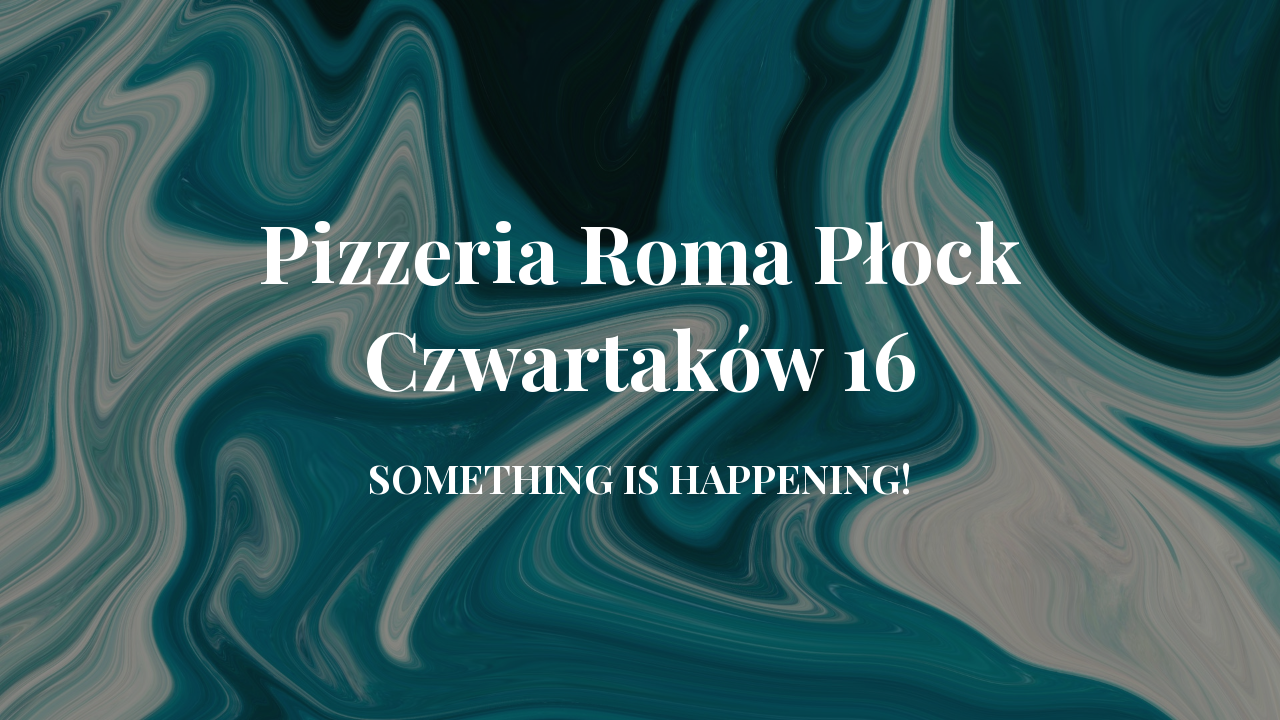

--- FILE ---
content_type: text/html; charset=UTF-8
request_url: https://czwartakow16.romaplock.pl/produkt/pigal/
body_size: 2317
content:
<!DOCTYPE html>

<html lang="pl-PL">
    <head>
    	<meta charset="UTF-8">
    	<meta name="viewport" content="width=device-width, initial-scale=1">

        <!-- SEO -->
<title>Pizzeria Roma Płock Czwartaków 16 Coming soon!</title><meta name="description" content="Just Another Coming Soon Page"/>
<!-- og meta for facebook, googleplus -->
<meta property="og:title" content="Pizzeria Roma Płock Czwartaków 16 Coming soon!"/>
<meta property="og:description" content="Just Another Coming Soon Page"/>
<meta property="og:url" content="https://czwartakow16.romaplock.pl"/>
<meta property="og:type" content="website" />
<meta property="og:image" content="https://czwartakow16.romaplock.pl/wp-content/plugins/cmp-coming-soon-maintenance/themes/hardwork/img/hardwork_banner_large.jpg"/>

<!-- twitter meta -->
<meta name="twitter:card" content="summary_large_image"/>
<meta name="twitter:title" content="Pizzeria Roma Płock Czwartaków 16 Coming soon!"/>
<meta name="twitter:description" content="Just Another Coming Soon Page"/>
<meta name="twitter:url" content="https://czwartakow16.romaplock.pl"/>
<meta name="twitter:image" content="https://czwartakow16.romaplock.pl/wp-content/plugins/cmp-coming-soon-maintenance/themes/hardwork/img/hardwork_banner_large.jpg"/>

<link rel="icon" href="https://czwartakow16.romaplock.pl/wp-content/uploads/2020/10/cropped-logonobgv3-3-32x32.png" sizes="32x32" />
<link rel="icon" href="https://czwartakow16.romaplock.pl/wp-content/uploads/2020/10/cropped-logonobgv3-3-192x192.png" sizes="192x192" />
<link rel="apple-touch-icon" href="https://czwartakow16.romaplock.pl/wp-content/uploads/2020/10/cropped-logonobgv3-3-180x180.png" />
<meta name="msapplication-TileImage" content="https://czwartakow16.romaplock.pl/wp-content/uploads/2020/10/cropped-logonobgv3-3-270x270.png" />
<link rel="stylesheet" href="https://czwartakow16.romaplock.pl/wp-content/plugins/cmp-coming-soon-maintenance/themes/hardwork/style.css?v=4.1.16" type="text/css" media="all">
<link rel="stylesheet" href="https://czwartakow16.romaplock.pl/wp-content/plugins/cmp-coming-soon-maintenance/css/animate.min.css">
<link href="https://cdnjs.cloudflare.com/ajax/libs/font-awesome/6.7.2/css/all.min.css" rel="stylesheet" >
<link href="https://fonts.googleapis.com/css?family=Playfair+Display:700%7CMontserrat:400,700,400&amp;subset=latin-ext,cyrillic,latin,vietnamese,cyrillic-ext" rel="stylesheet">


        <style>
            body,input {font-family:'Montserrat', 'sans-serif';color:#ffffff;}
                            .social-list {background-color: rgba(0,0,0,0.4);}
                            a {color:#ffffff;}
            h1,h2,h3,h4,h5,h6 {font-family:'Playfair Display', 'sans-serif';}
            body {font-size:17px; letter-spacing: 0px; font-weight:400;; }
            h1:not(.text-logo),h2, h3,h4,h5,h6,.text-logo-wrapper {font-size:2.3529411764706em;letter-spacing: 0px; font-weight:700;font-style: normal;; }
            h1 {font-weight:700;font-style: normal;;}
        </style>

        

<style>
    .wp-video {margin: 0 auto;}
    .wp-video-shortcode {max-width: 100%;}
    .grecaptcha-badge {display: none!important;}
    .text-logo {display: inline-block;}
    #gdpr-checkbox {-webkit-appearance: checkbox;-moz-appearance: checkbox;width: initial;height: initial;}
    #counter.expired {display: none; }
    input, button {
        box-shadow: inset 0 0 0 0 !important;
        -webkit-box-shadow: inset 0 0 0 0 !important;
        -webkit-appearance: none;
        outline: none;
    }
</style>




    </head>


    <body id="body">
        <div id="background-wrapper">

         <div id="background-image" class="image" style="background-image:url('https://czwartakow16.romaplock.pl/wp-content/plugins/cmp-coming-soon-maintenance/themes/hardwork/img/hardwork_banner_full.jpg')"></div><div class="background-overlay solid-color" style="background-color:#0a0a0a;opacity:0.4"></div>
        </div>

        
        <section class="section section-body">
            <div class="logo-wrapper text text-logo-wrapper"><a href="https://czwartakow16.romaplock.pl" style="text-decoration:none;color:inherit"><h1 class="text-logo">Pizzeria Roma Płock Czwartaków 16</h1></a></div><h2 class="cmp-title animated ">SOMETHING IS HAPPENING!</h2>         
         </section>
        
    <!-- Fade in background image after load -->
    <script>
        window.addEventListener("load",function(event) {
            init();
        });

        function init(){

            var image = document.getElementById('background-image');
            var body = document.getElementById('body');
            
            if ( image === null ) {
                image = document.getElementById('body');
            } 

            if ( image != null ) {
                if ( image.className !== 'image-unsplash') {
                    image.classList.add('loaded');
                    body.classList.add('loaded');
                }
            }

                    }
    </script>

    
    <script>
        /* Subscribe form script */
        var ajaxWpUrl = 'https://czwartakow16.romaplock.pl/wp-admin/admin-ajax.php';
        var {pathname} = new URL(ajaxWpUrl);
        var ajaxurl = `${location.protocol}//${location.hostname}${pathname}`;
        var security = '6053f20d35';
        var msg = '';
        subForm = function( form, resultElement, emailInput, firstnameInput, lastnameInput, token = '' ) {
            if ( emailInput.value !== '' ) {
                const firstname = firstnameInput === null ? '' : firstnameInput.value;
                const lastname = lastnameInput === null ? '' : lastnameInput.value;

                fetch( ajaxurl, {
                    method: 'POST',
                    headers: {
                        'Content-Type': 'application/x-www-form-urlencoded; charset=utf-8',
                        'Access-Control-Allow-Origin': '*',
                    },
                    body: `action=niteo_subscribe&ajax=true&form_honeypot=&email=${ encodeURIComponent(emailInput.value) }&firstname=${ encodeURIComponent(firstname) }&lastname=${ encodeURIComponent(lastname) }&security=${ security }&token=${ token }`,
                    credentials: 'same-origin'
                } )
                .then( (res) => {
                    return res.json();
                } )
                .then( (data) => {
                    resultElement.innerHTML = data.message; // Display the result inside result element.
                    form.classList.add('-subscribed');
                    if (data.status == 1) {
                        form.classList.remove('-subscribe-failed');
                        form.classList.add('-subscribe-successful');
                        emailInput.value = '';
                        firstnameInput ? firstnameInput.value = '' : null;
                        lastnameInput ? lastnameInput.value = '' : null;
                        
                    } else {
                        form.classList.add('-subscribe-failed');
                    }
                } )
                .catch(function(error) { console.log(error.message); });

            } else {
                resultElement.innerHTML = 'Oops! Email is empty.';
            }
        }
    </script>

<!-- Build by CMP – Coming Soon Maintenance Plugin by NiteoThemes -->
<!-- Visit plugin page https://wordpress.org/plugins/cmp-coming-soon-maintenance/ -->
<!-- More CMP Themes on https://niteothemes.com -->
    </body>

</html>
